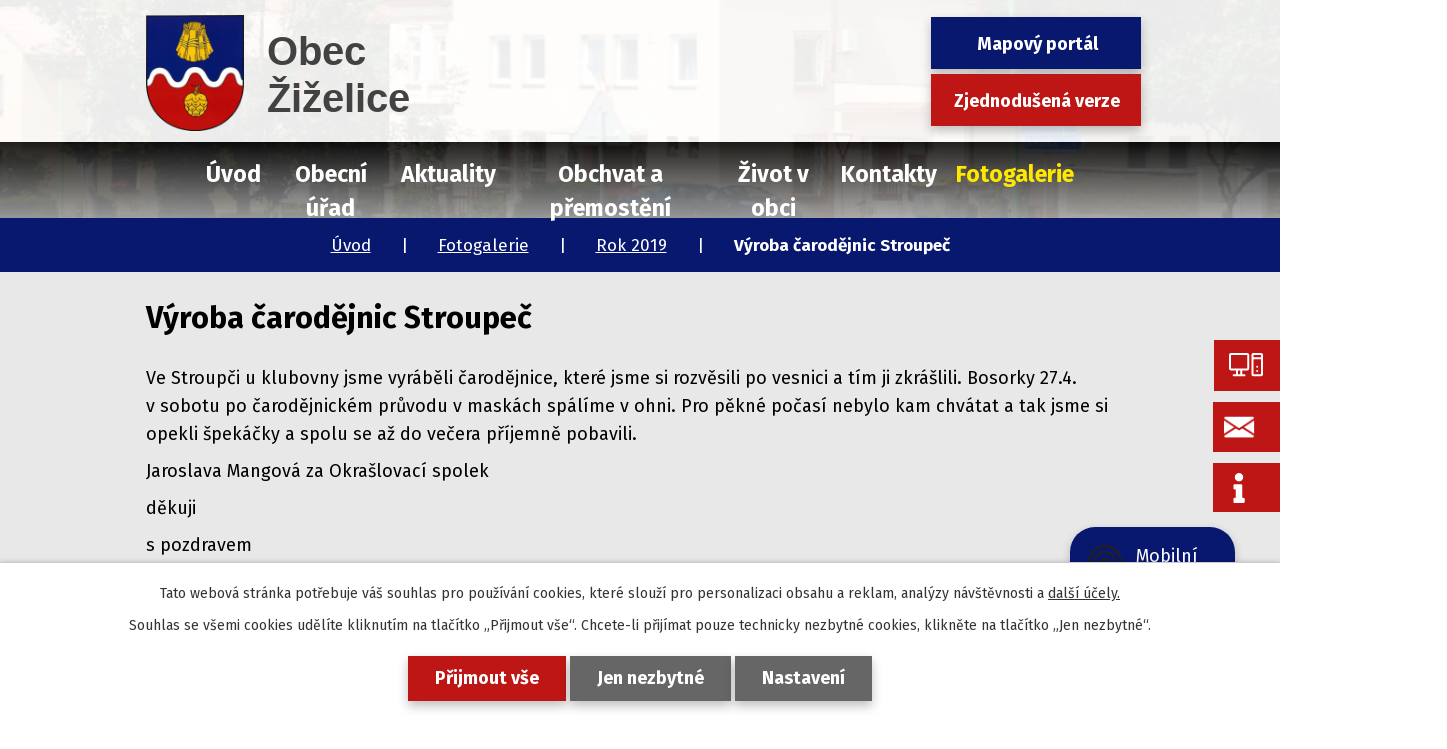

--- FILE ---
content_type: text/html; charset=utf-8
request_url: https://www.obeczizelice.cz/rok-2019/vyroba-carodejnic-stroupec
body_size: 10540
content:
<!DOCTYPE html>
<html lang="cs" data-lang-system="cs">
	<head>



		<!--[if IE]><meta http-equiv="X-UA-Compatible" content="IE=EDGE"><![endif]-->
			<meta name="viewport" content="width=device-width, initial-scale=1, user-scalable=yes">
			<meta http-equiv="content-type" content="text/html; charset=utf-8" />
			<meta name="robots" content="index,follow" />
			<meta name="author" content="Antee s.r.o." />
			<meta name="description" content="Ve Stroupči u klubovny jsme vyráběli čarodějnice, které jsme si rozvěsili po vesnici a tím ji zkrášlili. Bosorky 27.4. v sobotu po čarodějnickém průvodu v maskách spálíme v ohni. Pro pěkné počasí nebylo kam chvátat a tak jsme si opekli špekáčky a spolu se až do večera příjemně pobavili.
Jaroslava Mangová za Okrašlovací spolek
děkuji
s pozdravem
Jaroslava Mangová" />
			<meta name="viewport" content="width=device-width, initial-scale=1, user-scalable=yes" />
			<meta property="og:image" content="http://www.obeczizelice.cz/image.php?oid=7780060" />
<title>Výroba čarodějnic Stroupeč | Obec Žiželice</title>

		<link rel="stylesheet" type="text/css" href="https://cdn.antee.cz/jqueryui/1.8.20/css/smoothness/jquery-ui-1.8.20.custom.css?v=2" integrity="sha384-969tZdZyQm28oZBJc3HnOkX55bRgehf7P93uV7yHLjvpg/EMn7cdRjNDiJ3kYzs4" crossorigin="anonymous" />
		<link rel="stylesheet" type="text/css" href="/style.php?nid=VlFRSkc=&amp;ver=1768399196" />
		<link rel="stylesheet" type="text/css" href="/css/libs.css?ver=1768399900" />
		<link rel="stylesheet" type="text/css" href="https://cdn.antee.cz/genericons/genericons/genericons.css?v=2" integrity="sha384-DVVni0eBddR2RAn0f3ykZjyh97AUIRF+05QPwYfLtPTLQu3B+ocaZm/JigaX0VKc" crossorigin="anonymous" />

		<script src="/js/jquery/jquery-3.0.0.min.js" ></script>
		<script src="/js/jquery/jquery-migrate-3.1.0.min.js" ></script>
		<script src="/js/jquery/jquery-ui.min.js" ></script>
		<script src="/js/jquery/jquery.ui.touch-punch.min.js" ></script>
		<script src="/js/libs.min.js?ver=1768399900" ></script>
		<script src="/js/ipo.min.js?ver=1768399889" ></script>
			<script src="/js/locales/cs.js?ver=1768399196" ></script>

			<script src='https://www.google.com/recaptcha/api.js?hl=cs&render=explicit' ></script>

		<link href="/rozpocty-a-financni-dokumenty?action=atom" type="application/atom+xml" rel="alternate" title="Rozpočty a finanční dokumenty">
		<link href="/uredni-deska?action=atom" type="application/atom+xml" rel="alternate" title="Úřední deska">
		<link href="/aktuality?action=atom" type="application/atom+xml" rel="alternate" title="Aktuality">
		<link href="/tiskopisy-a-formulare?action=atom" type="application/atom+xml" rel="alternate" title="Tiskopisy a formuláře">
		<link href="/pripravovane-akce?action=atom" type="application/atom+xml" rel="alternate" title="Připravované akce">
		<link href="/sesuv?action=atom" type="application/atom+xml" rel="alternate" title="Sesuv Žiželice">
		<link href="/jednotlive-akce?action=atom" type="application/atom+xml" rel="alternate" title="Jednotlivé akce">
		<link href="/odpovedi-na-zadosti-podle-zakona-c-1061999-sb?action=atom" type="application/atom+xml" rel="alternate" title="Odpovědi na žádosti podle zákona č. 106/1999 Sb.">
		<link href="/dulezite-akce?action=atom" type="application/atom+xml" rel="alternate" title="Důležité akce">
		<link href="/napsali-o-nas?action=atom" type="application/atom+xml" rel="alternate" title="Napsali o nás">
		<link href="/telovychovna-jednota-zizelice-zs?action=atom" type="application/atom+xml" rel="alternate" title="Tělovýchovná jednota Žiželice, z.s.">
		<link href="/pravidla-zasady-rady-vyhlasky-smernice?action=atom" type="application/atom+xml" rel="alternate" title="Pravidla, zásady, řády, vyhlášky, ceníky a směrnice">
		<link href="/obchvat-a-premosteni?action=atom" type="application/atom+xml" rel="alternate" title="Obchvat a přemostění">
		<link href="/spolky-a-obcane?action=atom" type="application/atom+xml" rel="alternate" title="Spolky a občané">
		<link href="/odpady?action=atom" type="application/atom+xml" rel="alternate" title="Odpady">
		<link href="/odpadni-vody?action=atom" type="application/atom+xml" rel="alternate" title="Odpadní vody">
<link rel="preconnect" href="https://fonts.gstatic.com/" crossorigin>
<link href="https://fonts.googleapis.com/css2?family=Fira+Sans:wght@400;700&amp;display=fallback" rel="stylesheet">
<link rel="preload" href="/file.php?nid=18012&amp;oid=7785330" as="font">
<link rel="stylesheet" href="/file.php?nid=18012&amp;oid=7785330">
<link href="/image.php?nid=18012&amp;oid=7785332" rel="icon" type="image/png">
<link rel="shortcut icon" href="/image.php?nid=18012&amp;oid=7785332">
<link rel="preload" href="/image.php?nid=18012&amp;oid=7785333" as="image">
<script>
ipo.api.live('body', function(el) {
$(el).find('#fulltext-search-form-7785797 input[type="text"]').attr('placeholder', 'vyhledat v textu');
$(el).find('#fulltext-search-form-7785797 input[type="submit"]').val('hledat');
});
</script>
<script>
ipo.api.live('body', function(el) {
//posun patičky
$(el).find("#ipocopyright").insertAfter("#ipocontainer");
//třída action-button na backlink
$(el).find(".backlink").addClass("action-button");
//přesun vyhledávání
$(el).find(".fulltextSearchForm").appendTo(".fulltext_wrapper");
//Posun BC
$(el).find('#iponavigation').insertAfter('#ipoheader');
});
</script>







	</head>

	<body id="page7784595" class="subpage7784595 subpage7784593"
			
			data-nid="18012"
			data-lid="CZ"
			data-oid="7784595"
			data-layout-pagewidth="1024"
			
			data-slideshow-timer="3"
			 data-ipo-meta-album="38"
						
				
				data-layout="responsive" data-viewport_width_responsive="1024"
			>



							<div id="snippet-cookiesConfirmation-euCookiesSnp">			<div id="cookieChoiceInfo" class="cookie-choices-info template_1">
					<p>Tato webová stránka potřebuje váš souhlas pro používání cookies, které slouží pro personalizaci obsahu a reklam, analýzy návštěvnosti a 
						<a class="cookie-button more" href="https://navody.antee.cz/cookies" target="_blank">další účely.</a>
					</p>
					<p>
						Souhlas se všemi cookies udělíte kliknutím na tlačítko „Přijmout vše“. Chcete-li přijímat pouze technicky nezbytné cookies, klikněte na tlačítko „Jen nezbytné“.
					</p>
				<div class="buttons">
					<a class="cookie-button action-button ajax" id="cookieChoiceButton" rel=”nofollow” href="/rok-2019/vyroba-carodejnic-stroupec?do=cookiesConfirmation-acceptAll">Přijmout vše</a>
					<a class="cookie-button cookie-button--settings action-button ajax" rel=”nofollow” href="/rok-2019/vyroba-carodejnic-stroupec?do=cookiesConfirmation-onlyNecessary">Jen nezbytné</a>
					<a class="cookie-button cookie-button--settings action-button ajax" rel=”nofollow” href="/rok-2019/vyroba-carodejnic-stroupec?do=cookiesConfirmation-openSettings">Nastavení</a>
				</div>
			</div>
</div>				<div id="ipocontainer">

			<div class="menu-toggler">

				<span>Menu</span>
				<span class="genericon genericon-menu"></span>
			</div>

			<span id="back-to-top">

				<i class="fa fa-angle-up"></i>
			</span>

			<div id="ipoheader">

				<div class="header">
	<div class="layout-container flex-container">
		<div>
			<a title="Obec Žiželice" href="/" class="header-logo">
				<img src="/image.php?nid=18012&amp;oid=7785333" alt="Obec Žiželice">
				<span class="brand_name">
					<span>Obec</span> Žiželice
				</span>
			</a>
		</div>
		<div class="header_action flex-container">
			<div class="fulltext_wrapper"></div>
			<div class="header_links">
				<a class="action-button" href="https://app.gisonline.cz/zizelice" target="_blank" rel="noopener noreferrer">Mapový portál</a>
				<a class="action-button" href="/zjednodusena-verze-webu">Zjednodušená verze</a>
			</div>
		</div>
	</div>
</div>



<div class="header_image_wrapper next_pages">
	
		 
		<div class="header_image" style="background-image:url(/image.php?oid=7792761&amp;nid=18012);"></div>
		 
	
</div>
<div class="btn_holder">
	<a href="https://archiv.obeczizelice.cz/" target="_blank" rel="noopener noreferrer">
		<span class="btn_inner">
			<img src="/image.php?nid=18012&amp;oid=7793040" alt="Původní web">
			<span class="btn_text">Původní web</span>
		</span>
	</a>
	<a href="/aktuality?action=addSubscriber&amp;nid=18012" rel="noopener noreferrer">
		<span class="btn_inner">
			<img src="/image.php?nid=18012&amp;oid=7822934" alt="E-mail">
			<span class="btn_text">Odběr e-mailů</span>
		</span>
	</a>
	<a href="/sesuv" rel="noopener noreferrer">
		<span class="btn_inner">
			<img src="/file.php?nid=18012&amp;oid=7822940" alt="Info koronavirus">
			<span class="btn_text">Koronavirus</span>
		</span>
	</a>
</div>
			</div>

			<div id="ipotopmenuwrapper">

				<div id="ipotopmenu">
<h4 class="hiddenMenu">Horní menu</h4>
<ul class="topmenulevel1"><li class="topmenuitem1 noborder" id="ipomenu7577029"><a href="/">Úvod</a></li><li class="topmenuitem1" id="ipomenu7577031"><a href="/obecni-urad">Obecní úřad</a><ul class="topmenulevel2"><li class="topmenuitem2" id="ipomenu7577032"><a href="/zakladni-informace">Základní informace</a></li><li class="topmenuitem2" id="ipomenu7577033"><a href="/popis-uradu">Popis úřadu</a></li><li class="topmenuitem2" id="ipomenu7577038"><a href="/uredni-deska">Úřední deska</a></li><li class="topmenuitem2" id="ipomenu10916603"><a href="/strategicke-dokumenty">Strategické dokumenty</a></li><li class="topmenuitem2" id="ipomenu7577034"><a href="/poskytovani-informaci-prijem-podani">Poskytování informací, příjem podání</a></li><li class="topmenuitem2" id="ipomenu7577036"><a href="/rozpocty-a-financni-dokumenty">Rozpočty a finanční dokumenty</a></li><li class="topmenuitem2" id="ipomenu7577037"><a href="/elektronicka-podatelna">Elektronická podatelna</a></li><li class="topmenuitem2" id="ipomenu7782951"><a href="https://cro.justice.cz/" target="_blank">Registr oznámení</a></li><li class="topmenuitem2" id="ipomenu8111710"><a href="/povinne-zverejnovane-informace">Povinně zveřejňované informace</a><ul class="topmenulevel3"><li class="topmenuitem3" id="ipomenu7791973"><a href="/odpovedi-na-zadosti-podle-zakona-c-1061999-sb">Odpovědi na žádosti podle zákona č. 106/1999 Sb.</a></li></ul></li><li class="topmenuitem2" id="ipomenu7779098"><a href="/tiskopisy-a-formulare">Tiskopisy a formuláře</a></li><li class="topmenuitem2" id="ipomenu8233616"><a href="/pravidla-zasady-rady-vyhlasky-smernice">Pravidla, zásady, řády, vyhlášky, ceníky a směrnice</a></li><li class="topmenuitem2" id="ipomenu7783906"><a href="/informace-o-zpracovani-osobnich-udaju">Informace o zpracování osobních údajů</a></li><li class="topmenuitem2" id="ipomenu8157254"><a href="/dotace">Dotace</a></li><li class="topmenuitem2" id="ipomenu7784618"><a href="/odpadove-hospodarstvi">Odpadové hospodářství</a><ul class="topmenulevel3"><li class="topmenuitem3" id="ipomenu11383260"><a href="/odpady">Odpady</a></li><li class="topmenuitem3" id="ipomenu11383262"><a href="/odpadni-vody">Odpadní vody</a></li></ul></li></ul></li><li class="topmenuitem1" id="ipomenu7775470"><a href="/aktuality">Aktuality</a></li><li class="topmenuitem1" id="ipomenu9836049"><a href="/obchvat-a-premosteni">Obchvat a přemostění</a></li><li class="topmenuitem1" id="ipomenu7775482"><a href="/zivot-v-obci">Život v obci</a><ul class="topmenulevel2"><li class="topmenuitem2" id="ipomenu7788146"><a href="/sesuv">Sesuv Žiželice</a></li><li class="topmenuitem2" id="ipomenu7775510"><a href="/historie">Historie</a><ul class="topmenulevel3"><li class="topmenuitem3" id="ipomenu8703818"><a href="/kroniky-obce">Kroniky obce</a></li><li class="topmenuitem3" id="ipomenu8704185"><a href="/historicke-fotografie-obci">Historické fotografie obcí</a></li></ul></li><li class="topmenuitem2" id="ipomenu7775514"><a href="/dopravni-dostupnost">Dopravní dostupnost</a></li><li class="topmenuitem2" id="ipomenu7775518"><a href="/pohostinstvi">Pohostinství</a></li><li class="topmenuitem2" id="ipomenu7775519"><a href="/knihovna">Knihovna</a></li><li class="topmenuitem2" id="ipomenu7784765"><a href="/pripravovane-akce">Připravované akce</a></li><li class="topmenuitem2" id="ipomenu7775566"><a href="/bytove-hospodarstvi">Bytové hospodářství</a></li><li class="topmenuitem2" id="ipomenu7775570"><a href="/zajimave-odkazy">Zajímavé odkazy</a></li><li class="topmenuitem2" id="ipomenu8109464"><a href="/spolky-v-obci">Spolky v obci</a><ul class="topmenulevel3"><li class="topmenuitem3" id="ipomenu10272436"><a href="/spolky-a-obcane">Spolky a občané</a></li><li class="topmenuitem3" id="ipomenu8109465"><a href="/okraslovaci-spolek1">Okrašlovací spolek z.s.</a></li><li class="topmenuitem3" id="ipomenu8109669"><a href="/telovychovna-jednota-zizelice-zs">Tělovýchovná jednota Žiželice, z.s.</a></li><li class="topmenuitem3" id="ipomenu8109671"><a href="/sh-cms-sbor-dobrovolnych-hasicu-zizelice1">SH ČMS - Sbor dobrovolných hasičů Žiželice</a></li></ul></li><li class="topmenuitem2" id="ipomenu8109647"><a href="/napsali-o-nas">Napsali o nás</a></li><li class="topmenuitem2" id="ipomenu9621296"><a href="/mobilni-rozhlas">Mobilní Rozhlas</a></li></ul></li><li class="topmenuitem1" id="ipomenu7775501"><a href="/kontakty">Kontakty</a></li><li class="topmenuitem1 active" id="ipomenu7784593"><a href="/fotogalerie">Fotogalerie</a><ul class="topmenulevel2"><li class="topmenuitem2" id="ipomenu12107183"><a href="/rok-2025">Rok 2025</a></li><li class="topmenuitem2" id="ipomenu10727329"><a href="/rok-2024">Rok 2024</a></li><li class="topmenuitem2" id="ipomenu9765234"><a href="/rok-2023">Rok 2023</a></li><li class="topmenuitem2" id="ipomenu8723286"><a href="/rok-2022">Rok 2022</a></li><li class="topmenuitem2" id="ipomenu8015440"><a href="/rok-2021">Rok 2021</a></li><li class="topmenuitem2" id="ipomenu7784594"><a href="/rok-2020">Rok 2020</a></li><li class="topmenuitem2 active" id="ipomenu7784595"><a href="/rok-2019">Rok 2019</a></li><li class="topmenuitem2" id="ipomenu7784596"><a href="/rok-2018">Rok 2018</a></li><li class="topmenuitem2" id="ipomenu7804074"><a href="/rok-2017">Rok 2017</a></li><li class="topmenuitem2" id="ipomenu7804075"><a href="/rok-2016">Rok 2016</a></li><li class="topmenuitem2" id="ipomenu7804079"><a href="/rok-2015">Rok 2015</a></li><li class="topmenuitem2" id="ipomenu7804080"><a href="/rok-2014">Rok 2014</a></li><li class="topmenuitem2" id="ipomenu7804081"><a href="/rok-2013">Rok 2013</a></li></ul></li></ul>
					<div class="cleartop"></div>
				</div>
			</div>
			<div id="ipomain">
				<div class="data-aggregator-calendar" id="data-aggregator-calendar-7787930">
	<h4 class="newsheader">Kalendář akcí</h4>
	<div class="newsbody">
<div id="snippet-mainSection-dataAggregatorCalendar-7787930-cal"><div class="blog-cal ui-datepicker-inline ui-datepicker ui-widget ui-widget-content ui-helper-clearfix ui-corner-all">
	<div class="ui-datepicker-header ui-widget-header ui-helper-clearfix ui-corner-all">
		<a class="ui-datepicker-prev ui-corner-all ajax" href="/rok-2019/vyroba-carodejnic-stroupec?mainSection-dataAggregatorCalendar-7787930-date=202512&amp;do=mainSection-dataAggregatorCalendar-7787930-reload" title="Předchozí měsíc">
			<span class="ui-icon ui-icon-circle-triangle-w">Předchozí</span>
		</a>
		<a class="ui-datepicker-next ui-corner-all ajax" href="/rok-2019/vyroba-carodejnic-stroupec?mainSection-dataAggregatorCalendar-7787930-date=202602&amp;do=mainSection-dataAggregatorCalendar-7787930-reload" title="Následující měsíc">
			<span class="ui-icon ui-icon-circle-triangle-e">Následující</span>
		</a>
		<div class="ui-datepicker-title">Leden 2026</div>
	</div>
	<table class="ui-datepicker-calendar">
		<thead>
			<tr>
				<th title="Pondělí">P</th>
				<th title="Úterý">Ú</th>
				<th title="Středa">S</th>
				<th title="Čtvrtek">Č</th>
				<th title="Pátek">P</th>
				<th title="Sobota">S</th>
				<th title="Neděle">N</th>
			</tr>

		</thead>
		<tbody>
			<tr>

				<td>

						<span class="tooltip ui-state-default ui-datepicker-other-month">29</span>
				</td>
				<td>

						<span class="tooltip ui-state-default ui-datepicker-other-month">30</span>
				</td>
				<td>

						<span class="tooltip ui-state-default ui-datepicker-other-month">31</span>
				</td>
				<td>

						<span class="tooltip ui-state-default day-off holiday" title="Nový rok">1</span>
				</td>
				<td>

						<span class="tooltip ui-state-default">2</span>
				</td>
				<td>

						<span class="tooltip ui-state-default saturday day-off">3</span>
				</td>
				<td>

						<span class="tooltip ui-state-default sunday day-off">4</span>
				</td>
			</tr>
			<tr>

				<td>

						<span class="tooltip ui-state-default">5</span>
				</td>
				<td>

						<span class="tooltip ui-state-default">6</span>
				</td>
				<td>

						<span class="tooltip ui-state-default">7</span>
				</td>
				<td>

						<span class="tooltip ui-state-default">8</span>
				</td>
				<td>

						<span class="tooltip ui-state-default">9</span>
				</td>
				<td>

						<span class="tooltip ui-state-default saturday day-off">10</span>
				</td>
				<td>

						<span class="tooltip ui-state-default sunday day-off">11</span>
				</td>
			</tr>
			<tr>

				<td>

						<span class="tooltip ui-state-default">12</span>
				</td>
				<td>

						<span class="tooltip ui-state-default">13</span>
				</td>
				<td>

						<span class="tooltip ui-state-default">14</span>
				</td>
				<td>

						<span class="tooltip ui-state-default">15</span>
				</td>
				<td>

						<span class="tooltip ui-state-default">16</span>
				</td>
				<td>

						<span class="tooltip ui-state-default saturday day-off">17</span>
				</td>
				<td>

						<span class="tooltip ui-state-default sunday day-off">18</span>
				</td>
			</tr>
			<tr>

				<td>

						<span class="tooltip ui-state-default">19</span>
				</td>
				<td>

						<span class="tooltip ui-state-default">20</span>
				</td>
				<td>

						<span class="tooltip ui-state-default">21</span>
				</td>
				<td>

						<span class="tooltip ui-state-default">22</span>
				</td>
				<td>

						<span class="tooltip ui-state-default">23</span>
				</td>
				<td>

						<span class="tooltip ui-state-default saturday day-off">24</span>
				</td>
				<td>

						<span class="tooltip ui-state-default sunday day-off">25</span>
				</td>
			</tr>
			<tr>

				<td>

						<span class="tooltip ui-state-default">26</span>
				</td>
				<td>

						<span class="tooltip ui-state-default">27</span>
				</td>
				<td>

						<span class="tooltip ui-state-default">28</span>
				</td>
				<td>

						<span class="tooltip ui-state-default">29</span>
				</td>
				<td>

						<span class="tooltip ui-state-default ui-state-highlight ui-state-active">30</span>
				</td>
				<td>

						<span class="tooltip ui-state-default saturday day-off">31</span>
				</td>
				<td>

						<span class="tooltip ui-state-default sunday day-off ui-datepicker-other-month">1</span>
				</td>
			</tr>
		</tbody>
	</table>
</div>
</div>	</div>
</div>

				<div id="ipomainframe">
					<div id="ipopage">
<div id="iponavigation">
	<h5 class="hiddenMenu">Drobečková navigace</h5>
	<p>
			<a href="/">Úvod</a> <span class="separator">&gt;</span>
			<a href="/fotogalerie">Fotogalerie</a> <span class="separator">&gt;</span>
			<a href="/rok-2019">Rok 2019</a> <span class="separator">&gt;</span>
			<span class="currentPage">Výroba čarodějnic Stroupeč</span>
	</p>

</div>
						<div class="ipopagetext">
							<div class="gallery view-detail content">
								
								<h1>Výroba čarodějnic Stroupeč</h1>

<div id="snippet--flash"></div>
								
																	<hr class="cleaner">

<div class="album">
	<div class="paragraph description clearfix"><p>Ve Stroupči u klubovny jsme vyráběli čarodějnice, které jsme si rozvěsili po vesnici a tím ji zkrášlili. Bosorky 27.4. v sobotu po čarodějnickém průvodu v maskách spálíme v ohni. Pro pěkné počasí nebylo kam chvátat a tak jsme si opekli špekáčky a spolu se až do večera příjemně pobavili.</p>
<p>Jaroslava Mangová za Okrašlovací spolek</p>
<p>děkuji</p>
<p>s pozdravem</p>
<p>Jaroslava Mangová</p></div>
</div>
	
<div id="snippet--images"><div class="images clearfix">

																				<div class="image-wrapper" data-img="7780060" style="margin: 22.00px; padding: 6px;">
		<div class="image-inner-wrapper with-description">
						<div class="image-thumbnail" style="width: 200px; height: 200px;">
				<a class="image-detail" href="/image.php?nid=18012&amp;oid=7780060&amp;width=700" data-srcset="/image.php?nid=18012&amp;oid=7780060&amp;width=960 1600w, /image.php?nid=18012&amp;oid=7780060&amp;width=960 1200w, /image.php?nid=18012&amp;oid=7780060&amp;width=700 700w, /image.php?nid=18012&amp;oid=7780060&amp;width=300 300w" data-image-width="960" data-image-height="720" data-caption="" target="_blank">
<img alt="" style="margin: 0px -34px;" loading="lazy" width="267" height="200" data-src="/image.php?nid=18012&amp;oid=7780060&amp;width=267&amp;height=200">
</a>
			</div>
										<div class="image-description" title="" style="width: 200px;">
											</div>
						</div>
	</div>
																			<div class="image-wrapper" data-img="7780061" style="margin: 22.00px; padding: 6px;">
		<div class="image-inner-wrapper with-description">
						<div class="image-thumbnail" style="width: 200px; height: 200px;">
				<a class="image-detail" href="/image.php?nid=18012&amp;oid=7780061&amp;width=700" data-srcset="/image.php?nid=18012&amp;oid=7780061&amp;width=960 1600w, /image.php?nid=18012&amp;oid=7780061&amp;width=960 1200w, /image.php?nid=18012&amp;oid=7780061&amp;width=700 700w, /image.php?nid=18012&amp;oid=7780061&amp;width=300 300w" data-image-width="960" data-image-height="720" data-caption="" target="_blank">
<img alt="" style="margin: 0px -34px;" loading="lazy" width="267" height="200" data-src="/image.php?nid=18012&amp;oid=7780061&amp;width=267&amp;height=200">
</a>
			</div>
										<div class="image-description" title="" style="width: 200px;">
											</div>
						</div>
	</div>
																		<div class="image-wrapper" data-img="7780062" style="margin: 22.00px; padding: 6px;">
		<div class="image-inner-wrapper with-description">
						<div class="image-thumbnail" style="width: 200px; height: 200px;">
				<a class="image-detail" href="/image.php?nid=18012&amp;oid=7780062&amp;width=525" data-srcset="/image.php?nid=18012&amp;oid=7780062&amp;width=576 1600w, /image.php?nid=18012&amp;oid=7780062&amp;width=576 1200w, /image.php?nid=18012&amp;oid=7780062&amp;width=525 700w, /image.php?nid=18012&amp;oid=7780062&amp;width=225 300w" data-image-width="576" data-image-height="768" data-caption="" target="_blank">
<img alt="" style="margin: -34px 0px;" loading="lazy" width="200" height="267" data-src="/image.php?nid=18012&amp;oid=7780062&amp;width=200&amp;height=267">
</a>
			</div>
										<div class="image-description" title="" style="width: 200px;">
											</div>
						</div>
	</div>
																			<div class="image-wrapper" data-img="7780063" style="margin: 22.00px; padding: 6px;">
		<div class="image-inner-wrapper with-description">
						<div class="image-thumbnail" style="width: 200px; height: 200px;">
				<a class="image-detail" href="/image.php?nid=18012&amp;oid=7780063&amp;width=700" data-srcset="/image.php?nid=18012&amp;oid=7780063&amp;width=960 1600w, /image.php?nid=18012&amp;oid=7780063&amp;width=960 1200w, /image.php?nid=18012&amp;oid=7780063&amp;width=700 700w, /image.php?nid=18012&amp;oid=7780063&amp;width=300 300w" data-image-width="960" data-image-height="720" data-caption="" target="_blank">
<img alt="" style="margin: 0px -34px;" loading="lazy" width="267" height="200" data-src="/image.php?nid=18012&amp;oid=7780063&amp;width=267&amp;height=200">
</a>
			</div>
										<div class="image-description" title="" style="width: 200px;">
											</div>
						</div>
	</div>
																		<div class="image-wrapper" data-img="7780064" style="margin: 22.00px; padding: 6px;">
		<div class="image-inner-wrapper with-description">
						<div class="image-thumbnail" style="width: 200px; height: 200px;">
				<a class="image-detail" href="/image.php?nid=18012&amp;oid=7780064&amp;width=525" data-srcset="/image.php?nid=18012&amp;oid=7780064&amp;width=576 1600w, /image.php?nid=18012&amp;oid=7780064&amp;width=576 1200w, /image.php?nid=18012&amp;oid=7780064&amp;width=525 700w, /image.php?nid=18012&amp;oid=7780064&amp;width=225 300w" data-image-width="576" data-image-height="768" data-caption="" target="_blank">
<img alt="" style="margin: -34px 0px;" loading="lazy" width="200" height="267" data-src="/image.php?nid=18012&amp;oid=7780064&amp;width=200&amp;height=267">
</a>
			</div>
										<div class="image-description" title="" style="width: 200px;">
											</div>
						</div>
	</div>
																		<div class="image-wrapper" data-img="7780065" style="margin: 22.00px; padding: 6px;">
		<div class="image-inner-wrapper with-description">
						<div class="image-thumbnail" style="width: 200px; height: 200px;">
				<a class="image-detail" href="/image.php?nid=18012&amp;oid=7780065&amp;width=525" data-srcset="/image.php?nid=18012&amp;oid=7780065&amp;width=576 1600w, /image.php?nid=18012&amp;oid=7780065&amp;width=576 1200w, /image.php?nid=18012&amp;oid=7780065&amp;width=525 700w, /image.php?nid=18012&amp;oid=7780065&amp;width=225 300w" data-image-width="576" data-image-height="768" data-caption="" target="_blank">
<img alt="" style="margin: -34px 0px;" loading="lazy" width="200" height="267" data-src="/image.php?nid=18012&amp;oid=7780065&amp;width=200&amp;height=267">
</a>
			</div>
										<div class="image-description" title="" style="width: 200px;">
											</div>
						</div>
	</div>
																		<div class="image-wrapper" data-img="7780066" style="margin: 22.00px; padding: 6px;">
		<div class="image-inner-wrapper with-description">
						<div class="image-thumbnail" style="width: 200px; height: 200px;">
				<a class="image-detail" href="/image.php?nid=18012&amp;oid=7780066&amp;width=525" data-srcset="/image.php?nid=18012&amp;oid=7780066&amp;width=576 1600w, /image.php?nid=18012&amp;oid=7780066&amp;width=576 1200w, /image.php?nid=18012&amp;oid=7780066&amp;width=525 700w, /image.php?nid=18012&amp;oid=7780066&amp;width=225 300w" data-image-width="576" data-image-height="768" data-caption="" target="_blank">
<img alt="" style="margin: -34px 0px;" loading="lazy" width="200" height="267" data-src="/image.php?nid=18012&amp;oid=7780066&amp;width=200&amp;height=267">
</a>
			</div>
										<div class="image-description" title="" style="width: 200px;">
											</div>
						</div>
	</div>
																		<div class="image-wrapper" data-img="7780067" style="margin: 22.00px; padding: 6px;">
		<div class="image-inner-wrapper with-description">
						<div class="image-thumbnail" style="width: 200px; height: 200px;">
				<a class="image-detail" href="/image.php?nid=18012&amp;oid=7780067&amp;width=525" data-srcset="/image.php?nid=18012&amp;oid=7780067&amp;width=576 1600w, /image.php?nid=18012&amp;oid=7780067&amp;width=576 1200w, /image.php?nid=18012&amp;oid=7780067&amp;width=525 700w, /image.php?nid=18012&amp;oid=7780067&amp;width=225 300w" data-image-width="576" data-image-height="768" data-caption="" target="_blank">
<img alt="" style="margin: -34px 0px;" loading="lazy" width="200" height="267" data-src="/image.php?nid=18012&amp;oid=7780067&amp;width=200&amp;height=267">
</a>
			</div>
										<div class="image-description" title="" style="width: 200px;">
											</div>
						</div>
	</div>
																			<div class="image-wrapper" data-img="7780068" style="margin: 22.00px; padding: 6px;">
		<div class="image-inner-wrapper with-description">
						<div class="image-thumbnail" style="width: 200px; height: 200px;">
				<a class="image-detail" href="/image.php?nid=18012&amp;oid=7780068&amp;width=700" data-srcset="/image.php?nid=18012&amp;oid=7780068&amp;width=960 1600w, /image.php?nid=18012&amp;oid=7780068&amp;width=960 1200w, /image.php?nid=18012&amp;oid=7780068&amp;width=700 700w, /image.php?nid=18012&amp;oid=7780068&amp;width=300 300w" data-image-width="960" data-image-height="720" data-caption="" target="_blank">
<img alt="" style="margin: 0px -34px;" loading="lazy" width="267" height="200" data-src="/image.php?nid=18012&amp;oid=7780068&amp;width=267&amp;height=200">
</a>
			</div>
										<div class="image-description" title="" style="width: 200px;">
											</div>
						</div>
	</div>
																			<div class="image-wrapper" data-img="7780069" style="margin: 22.00px; padding: 6px;">
		<div class="image-inner-wrapper with-description">
						<div class="image-thumbnail" style="width: 200px; height: 200px;">
				<a class="image-detail" href="/image.php?nid=18012&amp;oid=7780069&amp;width=700" data-srcset="/image.php?nid=18012&amp;oid=7780069&amp;width=960 1600w, /image.php?nid=18012&amp;oid=7780069&amp;width=960 1200w, /image.php?nid=18012&amp;oid=7780069&amp;width=700 700w, /image.php?nid=18012&amp;oid=7780069&amp;width=300 300w" data-image-width="960" data-image-height="720" data-caption="" target="_blank">
<img alt="" style="margin: 0px -34px;" loading="lazy" width="267" height="200" data-src="/image.php?nid=18012&amp;oid=7780069&amp;width=267&amp;height=200">
</a>
			</div>
										<div class="image-description" title="" style="width: 200px;">
											</div>
						</div>
	</div>
																		<div class="image-wrapper" data-img="7780070" style="margin: 22.00px; padding: 6px;">
		<div class="image-inner-wrapper with-description">
						<div class="image-thumbnail" style="width: 200px; height: 200px;">
				<a class="image-detail" href="/image.php?nid=18012&amp;oid=7780070&amp;width=525" data-srcset="/image.php?nid=18012&amp;oid=7780070&amp;width=576 1600w, /image.php?nid=18012&amp;oid=7780070&amp;width=576 1200w, /image.php?nid=18012&amp;oid=7780070&amp;width=525 700w, /image.php?nid=18012&amp;oid=7780070&amp;width=225 300w" data-image-width="576" data-image-height="768" data-caption="" target="_blank">
<img alt="" style="margin: -34px 0px;" loading="lazy" width="200" height="267" data-src="/image.php?nid=18012&amp;oid=7780070&amp;width=200&amp;height=267">
</a>
			</div>
										<div class="image-description" title="" style="width: 200px;">
											</div>
						</div>
	</div>
																		<div class="image-wrapper" data-img="7780071" style="margin: 22.00px; padding: 6px;">
		<div class="image-inner-wrapper with-description">
						<div class="image-thumbnail" style="width: 200px; height: 200px;">
				<a class="image-detail" href="/image.php?nid=18012&amp;oid=7780071&amp;width=525" data-srcset="/image.php?nid=18012&amp;oid=7780071&amp;width=576 1600w, /image.php?nid=18012&amp;oid=7780071&amp;width=576 1200w, /image.php?nid=18012&amp;oid=7780071&amp;width=525 700w, /image.php?nid=18012&amp;oid=7780071&amp;width=225 300w" data-image-width="576" data-image-height="768" data-caption="" target="_blank">
<img alt="" style="margin: -34px 0px;" loading="lazy" width="200" height="267" data-src="/image.php?nid=18012&amp;oid=7780071&amp;width=200&amp;height=267">
</a>
			</div>
										<div class="image-description" title="" style="width: 200px;">
											</div>
						</div>
	</div>
																			<div class="image-wrapper" data-img="7780072" style="margin: 22.00px; padding: 6px;">
		<div class="image-inner-wrapper with-description">
						<div class="image-thumbnail" style="width: 200px; height: 200px;">
				<a class="image-detail" href="/image.php?nid=18012&amp;oid=7780072&amp;width=700" data-srcset="/image.php?nid=18012&amp;oid=7780072&amp;width=960 1600w, /image.php?nid=18012&amp;oid=7780072&amp;width=960 1200w, /image.php?nid=18012&amp;oid=7780072&amp;width=700 700w, /image.php?nid=18012&amp;oid=7780072&amp;width=300 300w" data-image-width="960" data-image-height="720" data-caption="" target="_blank">
<img alt="" style="margin: 0px -34px;" loading="lazy" width="267" height="200" data-src="/image.php?nid=18012&amp;oid=7780072&amp;width=267&amp;height=200">
</a>
			</div>
										<div class="image-description" title="" style="width: 200px;">
											</div>
						</div>
	</div>
		<hr class="cleaner">
</div>
</div>

<div id="snippet--uploader"></div><a class='backlink action-button' href='/rok-2019'>Zpět na přehled</a>
															</div>
						</div>
					</div>


					

					

					<div class="hrclear"></div>
					<div id="ipocopyright">
<div class="copyright">
	<div class="page_footer layout-container flex-container">
	<div class="footer_block">
		<h2>
			Obec Žiželice
		</h2>
		<p>Žiželice 7, 438 01 Žiželice</p>
	</div>
	<div class="footer_block">
		<div class="email_block">
			<strong>E-mail</strong>
			<a href="mailto:podatelna@obeczizelice.cz" target="_blank" rel="noopener noreferrer">podatelna@obeczizelice.cz</a>
		</div>
	</div>
	<div class="footer_block">
		<div class="phone_block">
			<strong>Telefon</strong>
			<a href="tel:+420415728658" target="_blank" rel="noopener noreferrer">+420 415 728 658</a>
		</div>
	</div>
	<div class="footer_block">
		<a title="Kde nás najdete?" class="mapa-paticka" href="https://goo.gl/maps/HnHJTpEnoY1PkTSg8" target="_blank" rel="noopener noreferrer">
			<img src="/image.php?nid=18012&amp;oid=7792348" alt="Mapa">
			<span class="map_title">Kde nás najdete?</span>
			<span class="map_text">podívat se na mapu</span>
		</a>
	</div>
</div>
<div class="row antee">
	<div class="layout-container">
		© 2026 Obec Žiželice, <a href="mailto:podatelna@obeczizelice.cz">Kontaktovat webmastera</a>, <span id="links"><a href="/prohlaseni-o-pristupnosti">Prohlášení o přístupnosti</a></span><br>ANTEE s.r.o. - <a href="https://www.antee.cz" rel="nofollow">Tvorba webových stránek</a>, Redakční systém IPO
	</div>
</div>
</div>
					</div>
					<div id="ipostatistics">
<script >
	var _paq = _paq || [];
	_paq.push(['disableCookies']);
	_paq.push(['trackPageView']);
	_paq.push(['enableLinkTracking']);
	(function() {
		var u="https://matomo.antee.cz/";
		_paq.push(['setTrackerUrl', u+'piwik.php']);
		_paq.push(['setSiteId', 4662]);
		var d=document, g=d.createElement('script'), s=d.getElementsByTagName('script')[0];
		g.defer=true; g.async=true; g.src=u+'piwik.js'; s.parentNode.insertBefore(g,s);
	})();
</script>
<script >
	$(document).ready(function() {
		$('a[href^="mailto"]').on("click", function(){
			_paq.push(['setCustomVariable', 1, 'Click mailto','Email='+this.href.replace(/^mailto:/i,'') + ' /Page = ' +  location.href,'page']);
			_paq.push(['trackGoal', 8]);
			_paq.push(['trackPageView']);
		});

		$('a[href^="tel"]').on("click", function(){
			_paq.push(['setCustomVariable', 1, 'Click telefon','Telefon='+this.href.replace(/^tel:/i,'') + ' /Page = ' +  location.href,'page']);
			_paq.push(['trackPageView']);
		});
	});
</script>
					</div>

					<div id="ipofooter">
						<div class="rozhlas-banner-container"><a class="rozhlas-banner__icon animated pulse" title="Zobrazit mobilní rozhlas" href="#"> <img src="/img/mobilni-rozhlas/banner_icon.png" alt="logo"> <span class="rozhlas-title">Mobilní <br>Rozhlas</span> <span class="rozhlas-subtitle">Novinky z úřadu přímo do vašeho telefonu</span> </a>
	<div class="rozhlas-banner">
		<div class="rozhlas-banner__close"><a title="zavřít"><img src="/img/mobilni-rozhlas/banner_close-icon.svg" alt="zavřít"></a></div>
		<div class="rozhlas-banner__logo"><a title="Mobilní rozhlas" href="https://www.mobilnirozhlas.cz/" target="_blank" rel="noopener noreferrer"> <img src="/img/mobilni-rozhlas/banner_mr_logo-dark.svg" alt="mobilní rozhlas"> </a></div>
		<div class="rozhlas-banner__text"><span>Důležité informace ze samosprávy <br>přímo do telefonu</span></div>
		<div class="rozhlas-banner__image"><img src="/img/mobilni-rozhlas/banner_foto.png" alt="foto aplikace"></div>
		<div class="rozhlas-banner__cta"><a class="rozhlas-banner-btn rozhlas-banner-btn--telefon" title="Odebírat" href="https://obeczizelice.munipolis.cz/registrace" target="_blank" rel="noopener noreferrer"> Odebírat zprávy do telefonu </a> <a class="rozhlas-banner-btn rozhlas-banner-btn--nastenka" title="Nástěnka" href="https://obeczizelice.munipolis.cz/" target="_blank" rel="noopener noreferrer"> Zobrazit nástěnku </a> <a class="rozhlas-banner-btn rozhlas-banner-btn--app" title="Aplikace" href="/mobilni-rozhlas"> Stáhnout mobilní aplikaci </a></div>
	</div>
</div>
<script>// <![CDATA[
	ipo.api.live('.rozhlas-banner-container', function(el) {
		$('.rozhlas-banner__icon').click(function(e) {
			$(el).toggleClass('open')
			if ($(el).hasClass('open')) {
				$('.rozhlas-banner').css('display', 'block')
			} else {
				$(el).removeClass('open')
				$('.rozhlas-banner').css('display', 'none')
			}
			e.preventDefault()
		})
		$('.rozhlas-banner__close a').click(function(e) {
			$(el).removeClass('open')
			$(el).find('.rozhlas-banner').css('display', 'none')
		})
	})
	// ]]></script>
					</div>
				</div>
			</div>
		</div>
	</body>
</html>
